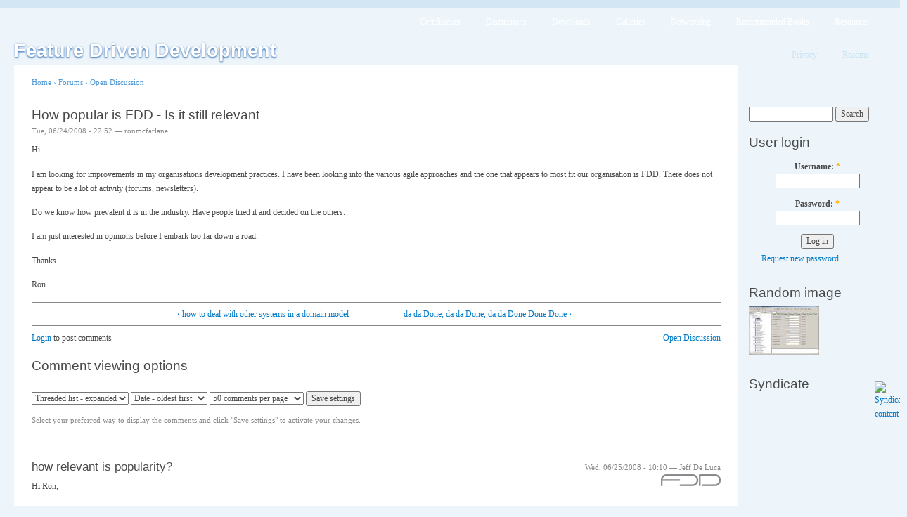

--- FILE ---
content_type: text/html; charset=utf-8
request_url: http://www.featuredrivendevelopment.com/node/1079
body_size: 20421
content:
<!DOCTYPE html PUBLIC "-//W3C//DTD XHTML 1.0 Strict//EN"
  "http://www.w3.org/TR/xhtml1/DTD/xhtml1-strict.dtd">
<html xmlns="http://www.w3.org/1999/xhtml" xml:lang="en" lang="en">
  <head>
    <title>How popular is FDD - Is it still relevant | Feature Driven Development</title>
    <meta http-equiv="Content-Type" content="text/html; charset=utf-8" />
<link rel="shortcut icon" href="/files/favicon.ico" type="image/x-icon" />
    <style type="text/css" media="all">@import "/files/css/3df6095bf92c8e5d061d98e2f156607a.css";</style>
        <style type="text/css" media="print">@import "/themes/garland/print.css";</style>
    <!--[if lt IE 7]>
    <style type="text/css" media="all">@import "/themes/garland/fix-ie.css";</style>
    <![endif]-->
  </head>
  <body class="sidebar-right">

<!-- Layout -->
  <div id="header-region" class="clear-block"></div>

    <div id="wrapper">
    <div id="container" class="clear-block">

      <div id="header">
        <div id="logo-floater">
        <h1><a href="/" title="Feature Driven Development"><span>Feature Driven Development</span></a></h1>        </div>

                  <ul class="links primary-links"><li class="first menu-1-1-2"><a href="http://www.featuredrivendevelopment.com/certification" class="menu-1-1-2">Certification</a></li>
<li class="menu-1-2-2"><a href="http://www.featuredrivendevelopment.com/forum" class="menu-1-2-2">Discussions</a></li>
<li class="menu-1-3-2"><a href="http://www.featuredrivendevelopment.com/downloads" class="menu-1-3-2">Downloads</a></li>
<li class="menu-1-4-2"><a href="http://www.featuredrivendevelopment.com/galleries" class="menu-1-4-2">Galleries</a></li>
<li class="menu-1-5-2"><a href="/networking" class="menu-1-5-2">Networking</a></li>
<li class="menu-1-6-2"><a href="http://www.featuredrivendevelopment.com/books" title="How are you learning and improving?" class="menu-1-6-2">Recommended Books</a></li>
<li class="last menu-1-7-2"><a href="http://www.featuredrivendevelopment.com/resources" class="menu-1-7-2">Resources</a></li>
</ul>                          <ul class="links secondary-links"><li class="first menu-1-1-14"><a href="http://www.featuredrivendevelopment.com/privacy" class="menu-1-1-14">Privacy</a></li>
<li class="last menu-1-2-14"><a href="http://www.featuredrivendevelopment.com/readme" class="menu-1-2-14">Readme</a></li>
</ul>        
      </div> <!-- /header -->

      
      <div id="center"><div id="squeeze"><div class="right-corner"><div class="left-corner">
          <div class="breadcrumb"><a href="/">Home</a> › <a href="/forum">Forums</a> › <a href="/forum/1">Open Discussion</a></div>          
                    <h2>How popular is FDD - Is it still relevant</h2>          
          
                              
<div id="node-1079" class="node">



      <span class="submitted">Tue, 06/24/2008 - 22:52 — ronmcfarlane</span>
  
  <div class="content">
    <p>Hi </p>
<p>I am looking for improvements in my organisations development practices. I have been looking into the various agile approaches and the one that appears to most fit our organisation is FDD. There does not appear to be a lot of activity (forums, newsletters).</p>
<p>Do we know how prevalent it is in the industry. Have people tried it and decided on the others. </p>
<p>I am just interested in opinions before I embark too far down a road.</p>
<p>Thanks</p>
<p>Ron</p>
<div class="forum-topic-navigation clear-block"><a href="/node/1086" class="topic-previous" title="Go to previous forum topic">‹ how to deal with other systems in a domain model</a> <a href="/node/1084" class="topic-next" title="Go to next forum topic">da da Done, da da Done, da da Done Done Done ›</a></div>  </div>

  <div class="clear-block clear">
    <div class="meta">
          <div class="terms"><ul class="links inline"><li class="first last taxonomy_term_1"><a href="/forum/1" rel="tag" title="Open discussion." class="taxonomy_term_1">Open Discussion</a></li>
</ul></div>
        </div>

          <div class="links"><ul class="links inline"><li class="first last comment_forbidden"><span class="comment_forbidden"><a href="/user/login?destination=comment/reply/1079%2523comment-form">Login</a> to post comments</span></li>
</ul></div>
      </div>

</div><div id="comments"><form action="/node/1079"  accept-charset="UTF-8" method="post" id="comment-controls">
<div><div class="box">

  <h2>Comment viewing options</h2>

  <div class="content"><div class="container-inline"><input type="hidden" name="form_id" id="edit-comment-controls" value="comment_controls"  />
<div class="form-item">
 <select name="mode" class="form-select" id="edit-mode" ><option value="1">Flat list - collapsed</option><option value="2">Flat list - expanded</option><option value="3">Threaded list - collapsed</option><option value="4" selected="selected">Threaded list - expanded</option></select>
</div>
<div class="form-item">
 <select name="order" class="form-select" id="edit-order" ><option value="1">Date - newest first</option><option value="2" selected="selected">Date - oldest first</option></select>
</div>
<div class="form-item">
 <select name="comments_per_page" class="form-select" id="edit-comments-per-page" ><option value="10">10 comments per page</option><option value="30">30 comments per page</option><option value="50" selected="selected">50 comments per page</option><option value="70">70 comments per page</option><option value="90">90 comments per page</option><option value="150">150 comments per page</option><option value="200">200 comments per page</option><option value="250">250 comments per page</option><option value="300">300 comments per page</option></select>
</div>
<input type="submit" name="op" id="edit-submit" value="Save settings"  class="form-submit" />
</div><div class="description">Select your preferred way to display the comments and click "Save settings" to activate your changes.</div></div>
</div>

</div></form>
<a id="comment-2030"></a>
<div class="comment odd">

  <div class="clear-block">
      <span class="submitted">Wed, 06/25/2008 - 10:10 — Jeff De Luca</span>
  
  
  <div class="picture"><img src="http://www.featuredrivendevelopment.com/files/pictures/picture-2.png" alt="Jeff De Luca&#039;s picture" title="Jeff De Luca&#039;s picture"  /></div>
    <h3><a href="/node/1079#comment-2030" class="active">how relevant is popularity?</a></h3>

    <div class="content">
      <p>Hi Ron,</p>
<p>since it already resonates with you my advice would be to try it and if it works keep using and if it doesn't then try something else.</p>
<p>Here's my open and honest thoughts on this.</p>
<p>It's easy to form that opinion. I do nothing to evangelize fdd or promote it in that way. The Rx to do so is simple and well known. You regularly publish content at places like this or via newsletters and at other sites, you get a USA-based person to be an evangelist, you get back on the speaker circuit and do the conferences, write articles, write books, re-establish a presence at the agile community, and so on.  </p>
<p>I don't do any of that in way that would make a site like this or fdd in general appear vibrant. I did used to speak at conferences, and still do rarely, and I did speak at a couple of agile conferences but I haven't been for several years now. Some think that's because of the infighting that started to appear at them (people being dogmatic about agile is ironic don't you think?) but that wasn't the main reason. It was because it costs money to appear at a conference and the agile conference never led to any business. Other conferences did. </p>
<p>I've never written a book on fdd and I've no plans to do so (note: I did come close at one point, but my publisher said one thing, then did another, and despite their being a book approval I walked away from it).</p>
<p>I like to run projects and do my consulting. I'm not that interested in the marketing and promotion that this would take to give the appearance of a highly active community. I've wanted to (for a couple of years at least) change this site to not give the appearance of an active, community, participatory site. Again, that appearance is part of what leads to the perception. You look at active topics for example, and they are few and infrequent. On the other hand, occasionally someone asks a question that gets and answer and that is helpful.  That said, most of the really good questions have already been asked an answered and that is what is captured here in various discussion threads.</p>
<p>Some years ago, Cutter produced a study that said fdd was the 2nd most popular agile method (or maybe it was 3rd but by a small margin from #2 - I don't recall anymore). Would that still be the case today? I doubt it, but then again, I would have doubted that survey result back then. So who really knows. </p>
<p>If you go to the agile conference or an agile company like rally, they'll tell you the world is going xp and scrum. Well that's true; THEIR world is going xp and scrum. But there's a much bigger world than that community or a company whose purpose is to sell you xp and scrum services, and fdd has a different appeal and has resonated much more strongly with corporates. That's the larger world I see, but at the end of the day I'm happy with people using whatever works. Just as long as they do something that works!</p>
<p>Finally, when can popularity matter? risk reduction in that something more popular means there are more places to go for help such as books, classes or people. From what I know of fdd adoption, there's already more than enough of it around for risk to not be a factor and of course there's the other view. There might be lots more XPers out there - but would you want them? <img src="/files/images/smileys/wink.png" title="Eye-wink" alt="Eye-wink" /> If it doesn't resonate with you, it really doesn't matter how many people are using it.</p>
    </div>

  </div>

      <div class="links"><ul class="links"><li class="first last comment_forbidden"><span class="comment_forbidden"><a href="/user/login?destination=comment/reply/1079%2523comment-form">Login</a> to post comments</span></li>
</ul></div>
  </div>
<div class="indented"><a id="comment-2031"></a>
<div class="comment even">

  <div class="clear-block">
      <span class="submitted">Wed, 06/25/2008 - 10:34 — ronmcfarlane</span>
  
  
  
    <h3><a href="/node/1079#comment-2031" class="active">Thanks for the reply. Your</a></h3>

    <div class="content">
      <p>Thanks for the reply. Your response gives me a little more confidence. I am planning to put together a proposal to management in coming weeks and I may have some further questions.</p>
<p>Ron</p>
    </div>

  </div>

      <div class="links"><ul class="links"><li class="first last comment_forbidden"><span class="comment_forbidden"><a href="/user/login?destination=comment/reply/1079%2523comment-form">Login</a> to post comments</span></li>
</ul></div>
  </div>
<div class="indented"><a id="comment-2033"></a>
<div class="comment odd">

  <div class="clear-block">
      <span class="submitted">Wed, 06/25/2008 - 12:15 — Chris Smyth</span>
  
  
  
    <h3><a href="/node/1079#comment-2033" class="active">FDD works, but adapt it to your project and culture</a></h3>

    <div class="content">
      <p>Ron</p>
<p>I have applied FDD on three projects and found it to be very effective. The tecnique of breaking a large problem into parts makes good sense but FDD tries to at least get a handle on the whole problem (as far as that can be discerned quickly - you will never understand it all up front) and form feature sets. This framework allows you to answer the 2 key questions "How far along are we?" and "How long 'til we're finished?". You can't get answers to these questions from a SCRUM backlog.</p>
<p>The FDD reporting (especially the parking lot) is very simple and clear to all parties involved (techos, PMs, analysts, testers and the business).</p>
<p>The main challenge is to effectively capture and manage requiremenst as they emerge (and they will!) while still demonstrating and repoting progress. At least with FDD, when the % completed goes down you can point the Steering Committe or Project Board at the extra features that caused the shift. They can then slap the business around, not the delivery team.</p>
<p>I'll post a bit more background on the projects (each about AUD15M, team of 20) tomorrow if I get a chance.</p>
<p>My view is there is no "one true way" but FDD principles, process and reporting do work. Usually a project demands you use "a methodology" and FDD is broad enough (and not so restrictive) that you can say "We are using FDD" but draw upon useful bits from other methods (SCRUM, DSDM, XP) in the process.</p>
    </div>

  </div>

      <div class="links"><ul class="links"><li class="first last comment_forbidden"><span class="comment_forbidden"><a href="/user/login?destination=comment/reply/1079%2523comment-form">Login</a> to post comments</span></li>
</ul></div>
  </div>
</div></div><a id="comment-2032"></a>
<div class="comment even">

  <div class="clear-block">
      <span class="submitted">Wed, 06/25/2008 - 11:47 — steve palmer</span>
  
  
  <div class="picture"><img src="http://www.featuredrivendevelopment.com/files/pictures/picture-10.jpg" alt="steve palmer&#039;s picture" title="steve palmer&#039;s picture"  /></div>
    <h3><a href="/node/1079#comment-2032" class="active">FDD is what Scrum wants to be when it grows up...</a></h3>

    <div class="content">
      <p>Not quite but  I am seeing FDD influences appearing in Scrum contexts:<br />
 - parking lot charts in Mike Cohn's agile planning and estimating book.<br />
 - the use of feature teams as a way of scaling Scrum to larger development efforts in my Certified Scrum Master course.<br />
 - a slowly growing admission in artciles that there is work to be done (just enough only) on understanding complex problem domains and the necessary technical architure/infrastructure before the iterations start (sometimes referred to as Sprint Zero)</p>
<p>I think the bottom line is that FDD's influence is wider than the explicit use of FDD as 'the one right process'. </p>
<p>Personally, I'm doing more Scrum these days than FDD because I'm working on projects that are more about designing and rolling out design frameworks and tooling than developing software. Scrum fits better here because it is purely about managing teams based on a prioritised backlog and says nothing about engineering practises. There is considerable noise on the .Net and in books about using Scrum as a management wrapper around XP. FDD does not need this because it covers both areas more than adequately and, in practise, managing a Scrum project feels a little bit like leading an FDD project with only one feature team. This is probably why I'm fairly happy using Scrum but its not the full story; being purely a management warpper makes Scrum easy to adopt but does not necessarily improve the ability to design, construct and test more effectively.</p>
<p>After waiting for 2-3 years for De Luca to pull his finger out and write up FDD properly, Peter Coad gave me the opportunity to write a book on the subject.  My book keeps dribbling out of places like Amazon so someone is reading it somewhere. However, it is only, a best effort 'Practical Guide to FDD' and not the more definitive work that we'd all like to see from Jeff but would inevitably open up more pointless debates about 'the one right process'.</p>
<p>FWIW: I've also worked on two eXtreme Programming projects in the last few years but by the time I joined, they'd both dropped pair programming, and had, therefore, lost nearly all peer-level checking on design and code quality.<br />
I've not met any other agile processes actually in use in my travels so far. DSDM gets pushed hard in the UK but not encountered it in practise yet. Same for Crystal Clear, etc. </p>
    </div>

  </div>

      <div class="links"><ul class="links"><li class="first last comment_forbidden"><span class="comment_forbidden"><a href="/user/login?destination=comment/reply/1079%2523comment-form">Login</a> to post comments</span></li>
</ul></div>
  </div>
<a id="comment-2034"></a>
<div class="comment odd">

  <div class="clear-block">
      <span class="submitted">Wed, 06/25/2008 - 13:50 — Robert Youngblood</span>
  
  
  
    <h3><a href="/node/1079#comment-2034" class="active">FDD in use</a></h3>

    <div class="content">
      <p>Hi Ron, Greetings from the United States.<br />
The largest development project currently using FDD is Wells Fargo Bank. This is the biggest IT project in the bank. The business need is to de-silo its business to have an enterprise view of the bank. It is cheaper to get deeper into the pockets of existing customers than to get new customers. This is the business case for the project.</p>
<p>The most common implementation hurdle for teams is the necessity of modeling the domain.  Domain modeling reduces risk and enhances the requirements discovery process. If the domain can be modeled in 10% of the allotted project time then the scope is correct. A project that has 1000 features in the final version typically has 300 of these features discovered in design. Just because you know an object oriented language does not make one a modeler. I look for musicians to model. Database people typically do not make good modelers. Some social scientist should pursue what makes a good modeler and get a PHD.</p>
<p>What entices firms to adopt FDD is "frequent, tangible, working results. Current agile methodologies are not nearly as structured as FDD and offer far less predictable results. There is no daily stand up meeting; everyone knows what tasks he is working on and on what feature is being produced. As a FDD project manager I can give you an accurate reports as to where you project is in percentage terms. This contrasts to terminally being stuck at 90% done and” we should be finished in about two more weeks - give or take a few days."</p>
<p>Wyeth in Cambridge Mass. has an incredible FDD team. This team really has delivered on the promises of FDD. Several team members have joined and exited this team over the years. There should be a talent pool of modelers and disciplined process folks floating around. </p>
<p>Once you adopt FDD I strongly suggest that you implement a knowledge management program to spread the methodology and improve your execution. You can measure the improvement from project to project. The key metric is the feature.</p>
<p>I hope this helps,</p>
<p>Bob</p>
    </div>

  </div>

      <div class="links"><ul class="links"><li class="first last comment_forbidden"><span class="comment_forbidden"><a href="/user/login?destination=comment/reply/1079%2523comment-form">Login</a> to post comments</span></li>
</ul></div>
  </div>
<div class="indented"><a id="comment-2039"></a>
<div class="comment even">

  <div class="clear-block">
      <span class="submitted">Thu, 06/26/2008 - 00:00 — Jeff De Luca</span>
  
  
  <div class="picture"><img src="http://www.featuredrivendevelopment.com/files/pictures/picture-2.png" alt="Jeff De Luca&#039;s picture" title="Jeff De Luca&#039;s picture"  /></div>
    <h3><a href="/node/1079#comment-2039" class="active">size</a></h3>

    <div class="content">
      <p><div class="quote-msg"><div class="quote-author"><em>Robert Youngblood</em> wrote:</div>Hi Ron, Greetings from the United States.<br />
The largest development project currently using FDD is Wells Fargo Bank.<br />
</div></p>
<p>I'm currently running an FDD project in the USA that is bigger than the Singapore lending project. But who knows what others there might be out there that are even bigger.</p>
    </div>

  </div>

      <div class="links"><ul class="links"><li class="first last comment_forbidden"><span class="comment_forbidden"><a href="/user/login?destination=comment/reply/1079%2523comment-form">Login</a> to post comments</span></li>
</ul></div>
  </div>
</div><a id="comment-2035"></a>
<div class="comment odd">

  <div class="clear-block">
      <span class="submitted">Wed, 06/25/2008 - 14:21 — Vernon</span>
  
  
  <div class="picture"><img src="http://www.featuredrivendevelopment.com/files/pictures/picture-350.jpg" alt="Vernon&#039;s picture" title="Vernon&#039;s picture"  /></div>
    <h3><a href="/node/1079#comment-2035" class="active">FDD - pragmatic agile that works</a></h3>

    <div class="content">
      <p>Hi Ron,</p>
<p>I've been an FDD proponent for some time. You can read a little about my experience using FDD in real-world applications here [http://www.looselycoupled.com/stories/2003/agile-dev0710.html]. </p>
<p>I had experience with more traditional System Development Life Cycle (SDLC) methodologies, including spiral (iterative) methodologies before I found FDD, but upon finding it I was immediately impressed with 1) FDD's simplicity; and 2) FDD's boldness. FDD is the only methodology I've encountered that's bold enough to provide reference guidelines to an estimated level of effort for the different activities that take place, and even provides some high-level naming templates that can help teams new to FDD get started. I've also found the uptake on FDD to be less challenging and confusing than it can be with other agile methodologies (I'm a ScrumMaster, and like Steve use the Scrum framework when it's appropriate). FDD is simple and familiar enough (to legacy SDLC methodologies) that it can be conveyed and put into effect quickly and naturally; something that can be more challenging when you have teams with limited experience, and with all the experience that they do have -- including related lecturing at school -- focusing on non-agile methodologies.</p>
<p>Regarding community, I echo what Jeff and Steve have already said. The impact of FDD is broad, with the concepts being adopted in various other agile practices. Actually, I find the entire agile community to be open and receptive to each other's ideas, and it's not uncommon to find teams which use combinations of FDD, Scrum, and XP. I'm sure you've already noted how open minded Jeff is about methodology. Every time I hear (or read) him speaking about methodology, he encourages people to use what works. If they're already using something that works, he advises they stick with it. For many of us who have tried various things, FDD works! </p>
<p>While the forums here may not appear too active, I think you'll find if you have questions you'll get quick responses, from people who use FDD in the trenches. </p>
<p>If you're looking for something that is clear, concise, and works, I would encourage you to give FDD a try. </p>
<p>Thanks,<br />
Vernon</p>
    </div>

  </div>

      <div class="links"><ul class="links"><li class="first last comment_forbidden"><span class="comment_forbidden"><a href="/user/login?destination=comment/reply/1079%2523comment-form">Login</a> to post comments</span></li>
</ul></div>
  </div>
<a id="comment-2036"></a>
<div class="comment even">

  <div class="clear-block">
      <span class="submitted">Wed, 06/25/2008 - 18:44 — Jon Kern</span>
  
  
  <div class="picture"><img src="http://www.featuredrivendevelopment.com/files/pictures/picture-7.jpg" alt="Jon Kern&#039;s picture" title="Jon Kern&#039;s picture"  /></div>
    <h3><a href="/node/1079#comment-2036" class="active">Jump in! The Water&#039;s Fine</a></h3>

    <div class="content">
      <p><div class="quote-msg"><div class="quote-author"><em>ronmcfarlane</em> wrote:</div>I am looking for improvements in my organisations development practices. I have been looking into the various agile approaches and the one that appears to most fit our organisation is FDD. ...</div></p>
<p>Ron, depending on your org's culture and how much you have to sell an idea... i found great success by merely doing now, and asking forgiveness later. much easier than asking for permission  <img src="/files/images/smileys/evil.png" title="Evil" alt="Evil" /> </p>
<p>though one might expect that sentence to be followed by one of those "In all seriousness..." paragraphs, I <b>am</b> serious.</p>
<p>besides, you can always bend any process to sound like another -- if you squint hard enough. i can do waterfall... every 3 weeks  <img src="/files/images/smileys/wink.png" title="Eye-wink" alt="Eye-wink" /> </p>
<p>my personal style done over the past decade on many successful projects is a blend of FDD, XP, and Scrum. Varies based on project, team, culture. I never even say what the process is. Other than "agile." I just do it.  the team just does it. the companies are happy -- if a bit uncomfortable to start.</p>
<p>so, if possible, just jump in and start...</p>
<p>-- jon<br />
http://technicaldebt.com</p>
    </div>

  </div>

      <div class="links"><ul class="links"><li class="first last comment_forbidden"><span class="comment_forbidden"><a href="/user/login?destination=comment/reply/1079%2523comment-form">Login</a> to post comments</span></li>
</ul></div>
  </div>
<div class="indented"><a id="comment-2037"></a>
<div class="comment odd">

  <div class="clear-block">
      <span class="submitted">Wed, 06/25/2008 - 21:30 — Julien</span>
  
  
  
    <h3><a href="/node/1079#comment-2037" class="active">FDD still relevant?</a></h3>

    <div class="content">
      <p>Reiterating points above I have now used significant parts of FDD in three different organisations. I agree that the key is customising and tweaking any method to fit an organisation.   What I have found especially important is that people need to feel that they have some input into the method.   They want to own it.   I am not sure if this is peculiar to just New Zealand, where I am working.  </p>
<p>So rule number one - every project starts with the colour domain model.   If you don't have the people or the knowledge to do the modelling you are not  ready to start a significant project.  If that is the only piece of the FDD jigsaw you use you have set your project off with more chance of success than any project that doesn't analyse their domain in a similar fashion.  The obvious and not so-obvious benefits that stem from using colour modelling up front in a project are worthy of an article, and possibly a book all on their own.</p>
<p>Breaking the project down into features (or stories) comes next and is significantly easier with the model (and hence the scope) defined.  From then on their are bits and pieces of other FDD pieces that I use.  But again I am also using parts of  XP and Scrum to produce a method that fits the organisation.  While the parking-lot concept is also another large differentiator I have found the set-up and maintenance is cumbersome so in my current organisation we are using Rally.   Simple out of the box tracking / reporting and charting.</p>
<p>The heavy marketing of Scrum and the recognition of the Scrum-Master certification is certainly helping it gain traction.  But I also see experienced Agile project managers extending it to use FDD principles.</p>
<p>Julien Thomas </p>
    </div>

  </div>

      <div class="links"><ul class="links"><li class="first last comment_forbidden"><span class="comment_forbidden"><a href="/user/login?destination=comment/reply/1079%2523comment-form">Login</a> to post comments</span></li>
</ul></div>
  </div>
<div class="indented"><a id="comment-2038"></a>
<div class="comment even">

  <div class="clear-block">
      <span class="submitted">Wed, 06/25/2008 - 23:47 — Jeff De Luca</span>
  
  
  <div class="picture"><img src="http://www.featuredrivendevelopment.com/files/pictures/picture-2.png" alt="Jeff De Luca&#039;s picture" title="Jeff De Luca&#039;s picture"  /></div>
    <h3><a href="/node/1079#comment-2038" class="active">books/articles</a></h3>

    <div class="content">
      <p><div class="quote-msg"><div class="quote-author"><em>Julien</em> wrote:</div>  The obvious and not so-obvious benefits that stem from using colour modelling up front in a project are worthy of an article, and possibly a book all on their own.</div></p>
<p>You are right about that and this is a book that I really would like to write. I do have a book project and I have written about 60 pages, but that project has been stale for about a year due to heavy work commitments. Basically, the book is about application architecture. It will cover color modeling, but also the process for doing it (never documented before) and also cover the various aspects UI-PD-SI and separation, packaging, persistence (use a tool), and so on. </p>
<p>Something else I'd really like to write about is build and scm. It is so fundamental and so poorly understood and implemented.</p>
<p>Jeff</p>
    </div>

  </div>

      <div class="links"><ul class="links"><li class="first last comment_forbidden"><span class="comment_forbidden"><a href="/user/login?destination=comment/reply/1079%2523comment-form">Login</a> to post comments</span></li>
</ul></div>
  </div>
<a id="comment-2054"></a>
<div class="comment odd">

  <div class="clear-block">
      <span class="submitted">Fri, 07/18/2008 - 03:17 — hughb</span>
  
  
  
    <h3><a href="/node/1079#comment-2054" class="active">Colour modelling up-front</a></h3>

    <div class="content">
      <p>Here are some of the benefits that I have personally experienced with modelling workshops up-front (in no particular order):</p>
<p>- Colour modelling workshops are a fantastic team-building activity which also serves to highlight team personalities (and issues), and some strengths and weaknesses<br />
- The domain becomes a shared language between business and IT and amongst project team members<br />
- A common and deep understanding of the business domain, processes and business requirements is gained by participants<br />
- Bridges the transition from requirements into design and build; enables the team to move rapidly from analysis activities into build activities<br />
- The model is directly implementable in (object-oriented) code; code can be generated from the model<br />
- Modelling confirms scope or where there are scope decisions to be made<br />
- Modelling confirms business requirements (for the business domain; not for the UI and other areas not in 'model' scope) and highlights where requirements are poor or business domain knowledge is lacking<br />
- Encourages business decisions to be made<br />
- Gives an indication of overall project size; focusses on progress by putting 'ratholes' - other areas that need to be addressed - to one side<br />
- Encourages participation from all team members in the project process<br />
- The modelling workshop is a major milestone and reference point for the project<br />
- The colour model conveys a huge amount of high-quality information and becomes a reference model for project members (not just developers but business folk as well) that is used to facilitate high-quality discussions of the domain and requirements; there is shared ownership of the model<br />
- Model notes capture essential information about the business domain which can be transferred into code comments for the domain classes<br />
- Modelling workshops encourage direct participation in the project by business stakeholders and SMEs - they get to know the technical team and in doing so learn some of the complexities of software development projects, which in turn leads to more realistic project goals. Technical team members get to see the world outside of their IDE.<br />
- If modelling directly involves business SMEs there can be less laborious requirements gathering and documentation phase by other business proxies (I mean BA's), with less errors and time consumed by the technical team translating the requirements documentation<br />
- The team get to understand consensus and how the team as a whole is more important to the success of the project than any given individual. Other team norms are established that tend to be adhered to throughout the project lifespan<br />
- Discourages speculation about the requirements or technical team members inventing requirements</p>
<p>Modelling comes with a few gotchas of course, but these are far outweighed by the benefits.</p>
<p>There is a lot more to be said about approaches or techniques for colour modelling and the workshops. I'm looking forward to the book Jeff  <img src="/files/images/smileys/smile.png" title="Smiling" alt="Smiling" /> </p>
<p>Hugh Beveridge</p>
    </div>

  </div>

      <div class="links"><ul class="links"><li class="first last comment_forbidden"><span class="comment_forbidden"><a href="/user/login?destination=comment/reply/1079%2523comment-form">Login</a> to post comments</span></li>
</ul></div>
  </div>
</div></div><a id="comment-2040"></a>
<div class="comment even">

  <div class="clear-block">
      <span class="submitted">Thu, 06/26/2008 - 01:34 — heptaman</span>
  
  
  <div class="picture"><img src="http://www.featuredrivendevelopment.com/files/pictures/picture-271.jpg" alt="heptaman&#039;s picture" title="heptaman&#039;s picture"  /></div>
    <h3><a href="/node/1079#comment-2040" class="active">FDD is more than a methodology...</a></h3>

    <div class="content">
      <p>I've been using FDD since 2003, after reading Steve's and Mac Felsing's "Practical Guide to FDD". Since then, my whole Software Engineering and Project Management universes have changed! :)</p>
<p>It's so pervasive in my thinking and practice that I don't regard it only as a "methodology", but as a philosophy and a meta-process. It drives my thinking and I use it to build other processes. As an example, I used much of FDD principles and concepts to manage a project to map and model business processes, not even remotely close to a software environment!</p>
<p>Having tried XP, RUP and other approaches before, FDD answered much of my questions and is a perfect match to my style. I also attended a CSM class, but didn't see much use of Scrum in an FDD project. I only use Scrum to introduce Agile thinking to FDD-unaware audiences, but as soon as possible, I make sure my clients get a good understanding of FDD science.</p>
<p>Some other things I use to empower FDD even more:</p>
<p>* TOC (Theory of Constraints) as a complement to build strategies, conflict resolution, retrospectives, collective thinking, and much more. FDD systemic approach is a perfect fit with TOC.</p>
<p>* BPM (Business Process Modeling) using some lean notation, such as EPC/VAC (IDS Scheer Aris, SAP R/3, Visio, etc.), particularly on or before process #1. It helps on requirements discovery, domain walkthroughs and modeling in color.</p>
<p>* Mind Mapping to capture and communicate domain knowledge in the SME walkthroughs in processes #1 and #4.</p>
<p>Also, for organizations seeking CMMI, particularly maturity level 3, FDD is the quickest and best alternative I've ever seen!</p>
<p>Here, in Brazil, I'm the major promoter of FDD through workshops, articles, presentations, consulting, coaching and mentoring, but there are other people talking about and teaching it as well. The interest is growing fast and we have a good number of users (we have our own Yahoo group in Portuguese).</p>
<p>Regarding FDD lack of popularity, I'm not worried about it. In my opinion, there is much noise about XP and Scrum, many people claiming that are using them, but few are really doing them right and completely. FDD, on the contrary, is less talked about, but its users are very happy and bold!</p>
<p>My advise to those who are "worried" about using FDD or not, is this: competitive advantage is not mandatory, it's an option. FDD doesn't need defenders, it's solid enough to stand for itself. ;)</p>
<p>All the best,</p>
<p>Adail Muniz Retamal<br />
www.heptagon.com.br</p>
    </div>

  </div>

      <div class="links"><ul class="links"><li class="first last comment_forbidden"><span class="comment_forbidden"><a href="/user/login?destination=comment/reply/1079%2523comment-form">Login</a> to post comments</span></li>
</ul></div>
  </div>
<a id="comment-2041"></a>
<div class="comment odd">

  <div class="clear-block">
      <span class="submitted">Thu, 06/26/2008 - 04:03 — jwim1</span>
  
  
  
    <h3><a href="/node/1079#comment-2041" class="active">FDD - is it relevant</a></h3>

    <div class="content">
      <p>Anyone who has taken a serious look at FDD will know that FDD has a lot to offer the Agile community.  I don't want to get into a philosophical debate about Agile processes, but I've had exposure to XP, Scrum and FDD and my preference will always be FDD.  IMO what FDD lacks is the sort of awareness and marketing that other Agile processes have had, and continue to get.  I could draw some analogies between the popularity of operating systems here (for arguments sake, let's take Windows vs Mac), but that would be trite <img src="/files/images/smileys/wink.png" title="Eye-wink" alt="Eye-wink" />  Let's face it, FDD is not marketed as good as it could be.  Jeff may not like playing the evangelist, but he's definitely the man to do it (attend one of his workshops and you'll know what I mean).  I don't deny there's serious effort involved doing this, but the fact that we see a question like this posted on the FDD website indicates we're probably not doing enough to keep FDD up there with more actively marketed processes (however tempting it may be to blame it all on Jeff <img src="/files/images/smileys/wink.png" title="Eye-wink" alt="Eye-wink" />).  </p>
<p>So, is FDD still relevant?  More than ever.  And there's a decent community of active supporters and users willing to help and offer advice.   My best advice is to get yourself and a bunch of developers onto a FDD training workshop and give it a go.</p>
<p>Cheers<br />
Jason</p>
    </div>

  </div>

      <div class="links"><ul class="links"><li class="first last comment_forbidden"><span class="comment_forbidden"><a href="/user/login?destination=comment/reply/1079%2523comment-form">Login</a> to post comments</span></li>
</ul></div>
  </div>
<div class="indented"><a id="comment-2042"></a>
<div class="comment even">

  <div class="clear-block">
      <span class="submitted">Thu, 06/26/2008 - 06:53 — rjanson</span>
  
  
  
    <h3><a href="/node/1079#comment-2042" class="active">FDD is certainly popular in Melbourne...</a></h3>

    <div class="content">
      <p>Local projects often don't start out using FDD.   This is usually because project managers do not have any genuine exposure to agile project approaches or have allegiances to legacy project methods sponsored by global consulting organisations.</p>
<p>However, when the pressure starts to build and folks start to get focused on delivering software it is FDD that is most frequently selected.</p>
    </div>

  </div>

      <div class="links"><ul class="links"><li class="first last comment_forbidden"><span class="comment_forbidden"><a href="/user/login?destination=comment/reply/1079%2523comment-form">Login</a> to post comments</span></li>
</ul></div>
  </div>
<a id="comment-2043"></a>
<div class="comment odd">

  <div class="clear-block">
      <span class="submitted">Fri, 06/27/2008 - 12:32 — Jeff De Luca</span>
  
  
  <div class="picture"><img src="http://www.featuredrivendevelopment.com/files/pictures/picture-2.png" alt="Jeff De Luca&#039;s picture" title="Jeff De Luca&#039;s picture"  /></div>
    <h3><a href="/node/1079#comment-2043" class="active">we&#039;re all individuals; no we&#039;re not!</a></h3>

    <div class="content">
      <p><div class="quote-msg"><div class="quote-author"><em>jwim1</em> wrote:</div>  I could draw some analogies between the popularity of operating systems here (for arguments sake, let's take Windows vs Mac), but that would be trite <img src="/files/images/smileys/wink.png" title="Eye-wink" alt="Eye-wink" />  Let's face it, FDD is not marketed as good as it could be.  Jeff may not like playing the evangelist, but he's definitely the man to do it (attend one of his workshops and you'll know what I mean).  I don't deny there's serious effort involved doing this, but the fact that we see a question like this posted on the FDD website indicates we're probably not doing enough to keep FDD up there with more actively marketed processes (however tempting it may be to blame it all on Jeff <img src="/files/images/smileys/wink.png" title="Eye-wink" alt="Eye-wink" />).  </div></p>
<p>Hi Jason, that's a fair cop and mea culpa. </p>
<p>So what do we <strong>all</strong> do? I will gladly steward if there are activities to steward, but I can't be the sole driver. If people simply start writing here, that little snowball will start rolling and get bigger...</p>
    </div>

  </div>

      <div class="links"><ul class="links"><li class="first last comment_forbidden"><span class="comment_forbidden"><a href="/user/login?destination=comment/reply/1079%2523comment-form">Login</a> to post comments</span></li>
</ul></div>
  </div>
</div><a id="comment-2044"></a>
<div class="comment even">

  <div class="clear-block">
      <span class="submitted">Sat, 06/28/2008 - 12:41 — gavinb</span>
  
  
  
    <h3><a href="/node/1079#comment-2044" class="active">Quite, and very</a></h3>

    <div class="content">
      <p>Hi Ron,</p>
<p>The question of popularity is a tricky one.  As Jeff has already pointed out, there doesn't seem to have been any good surveys done on this recently (which would make an excellent Software Engineering paper), so it is difficult to quantify exactly.  FDD does appear to be up there among the better known approaches, so it appears to be 'quite' popular.  But the most popular isn't always the best, and you really need to choose what is most appropriate for your situation.</p>
<p>FDD probably doesn't have quite the mindshare that XP does (just to pick a random example) because it doesn't have quite the same evangelical culture, or a figurehead focused on the book publishing and conference/speaking circuit (trying not to sound too cynical).  FDD practitioners seem to be more of the get-on-and-do-it rather than get-out-and-talk-about-it types <img src="/files/images/smileys/wink.png" title="Eye-wink" alt="Eye-wink" /> but you'll probably find plenty of people who, when asked, are happy to talk about it.</p>
<p>I can say without hesitation that FDD is every bit as relevant now as it was when it was first named.  You can think of it as a collection of "best practices" that have been honed and refined with years of experience, and they are not specific to any technology or time.  FDD is practical and pragmatic, not dogmatic.  And there are now many success stories out there in industry.</p>
<p>As for visible activity, the forums here seem to have bursts of conversations, and invariably result in very high quality discussions, with lots of interesting perspectives.  So any lack in quantity is made up for in quality.</p>
<p>I have used FDD very successfully on several of my own small projects in the past, as well as having worked on two large projects with Jeff.  I'm in the process of slowly introducing its practices where I work now.  Change can be a slow process, but already we've seen some very positive outcomes.</p>
<p>I encourage you to give it a try, and come back and discuss your project and bounce around ideas with the community here.</p>
<p>Best regards -</p>
<p> :: Gavin Baker - <a href="http://antonym.org/">http://antonym.org/</a></p>
    </div>

  </div>

      <div class="links"><ul class="links"><li class="first last comment_forbidden"><span class="comment_forbidden"><a href="/user/login?destination=comment/reply/1079%2523comment-form">Login</a> to post comments</span></li>
</ul></div>
  </div>
<a id="comment-2047"></a>
<div class="comment odd">

  <div class="clear-block">
      <span class="submitted">Sun, 06/29/2008 - 03:06 — Martin</span>
  
  
  
    <h3><a href="/node/1079#comment-2047" class="active">FDD is very relevant</a></h3>

    <div class="content">
      <p>Hi Ron,</p>
<p>I think that rather than look at each individual practice and discuss the pros and cons, what you need to do is be clear on what is it you want from a new development practice and then assess which of the available practices is best suited to the needs of your organization. It’s not about whether scrum or xp is better than FDD it’s about which process best meets your needs. </p>
<p>I can’t speak for many of the development practices as my experiences are based heavily on FDD, but what I can do is tell you what my experiences have been. </p>
<p>It was circa 2000 and I was the Development Manager for a large web development firm (approx 200 staff) and it was at the tail end of the dotcom boom. The company had grown rapidly over the previous year and the processes hadn’t grown to match it’s size. Getting things done became more and more complex as more overheads were involved, politics started to get in the way, the focus on getting the work done seemed to have become second place to whatever career games people were playing. Not to mention the fact that many of the people employed didn’t have the right skills. There was no consistent approach to any project in terms of people, process or technology. Each project was unique, the only thing projects had in common is that most of them were in trouble.</p>
<p>In short, things were a mess. We had unclear changing requirements, constant scope creep, unrealistic deadlines and low morale. It wasn’t a fun place to be. (Note: I’m now playing the role of senior project manager in a different web firm and although it’s 8 years later, the situation isn’t that much different). </p>
<p>My gut told me things didn’t have to be this way and on that point I was right, the question was how to bring about improvements? Given my authority was related to development, I started there. Some problems I wasn’t going to be able to address directly, eg. Unrealistic deadlines were the result of the account managers selling a project with a timeline that wasn’t agreed to by the project team. What I could do is work on finding a consistent way of developing projects that made sense and felt right.</p>
<p>The key terms here are “made sense” and “felt right”. When I use the term “made sense” it means that the process had to be practical and pragmatic, not academic or theoretical. It had to be derived from actual practices, not the musings of some professor of software engineering. Something that had been proven to work time and time again. The second term “felt right” is also important. It’s easy to underestimate the role of the organisation’s culture. The culture I was in was very “dotcom” and we had the usual pool tables, bean bags, dyed hair, hawian shirts of the day. Trying to bring in a process that was highly methodical wasn’t going to take, it would be rejected before even getting to step 1. There was also the fact that a lot of people in the industry (and my organization) lacked a strong understanding of the SDLC, many people couldn’t even tell you what it stands for. Ironically, that’s still the case where I work now. So, to cut a long story short, we needed a set of evaluation criteria that would help us to pick a practice that would fit with our culture. This is what I came up with. </p>
<p><strong>Complexity</strong><br />
Too complex and people will have trouble using it</p>
<p>This not because back in 2000 people weren’t very experienced, it’s simply a part of human nature, the more things we need to deal with, the harder it is. The more complex the instructions, the harder it is to learn. That’s why the iPod has been so successful, it’s so simple. </p>
<p><strong>Size</strong><br />
Too big and people won’t even try it</p>
<p>This is a part of the challenge of trying to institute change in any organization. It’s very difficult to implement large changes across the board and it’s not advisable to try. Keep it contained and you stand a better chance of it succeeding. In this case, I didn’t want to try to tackle the entire life cycle from sales through to support. I wanted to focus purely on the development process. </p>
<p><strong>Cost</strong><br />
Don’t want to break the bank </p>
<p>In my case, even though the company had money, it wasn’t about to spend any on new practices. It just wasn’t that type of company. They were happy to “wing it” and work things out as we went along. They didn’t see the need to invest in process improvement in order to become more efficient and therefore more profitbable. Once again, that’s same situation I face at my current workplace. </p>
<p><strong>Pragmatic</strong><br />
Derived from practice, not theory without successful practical application</p>
<p>As I mentioned earlier, and this is probable a reflection on my mindset, I wanted something that I knew already worked and had been proven to work. I’d read enough about different theories of how to do things but what was lacking were real world examples. I didn’t want to try anything that someone hadn’t already tried and was successful with.  </p>
<p><strong>Risk </strong><br />
Chances of successful adoption of a large methodogy	was low, best start with something achievable.</p>
<p>This is common sense, a large methodology wasn’t needed, our projects weren’t that large, from 4 to 8 months. I didn’t need a solution for $1mil+ budget projects, we just didn’t have to deal with that. </p>
<p>So, now that I had my assessment criteria, I went about researching different practices. I had a number of vendors present and I also spoke to all my developers to get their experiences. Together, myself and my development team looked at all the available options. Back then, there were no agile practices so we were stuck with RUP, Process Mentor and a number of in-house practices that my developers had learned from their previous jobs. </p>
<p>We were still searching when I came across FDD. It was actually by chance. Jeff Deluca was doing a presentation on a round trip modeling tool to my development team. At the end of the presentation he still had 15mins left so gave a quick talk on FDD. I’d pretty much ignored the presentation to that point given I wasn’t that technical but when Jeff started talking about FDD I sat up immediately and paid great attention. </p>
<p>In that fifteen minutes, Jeff walked through the 5 steps of FDD. I got it, and the rest of the team got it. On the surface it seemed to match the evaluation criteria perfectly. But, I wanted to be sure before doing anything. So, I asked Jeff to return and give another, more detailed presentation on FDD. It was after that presentation that I met with my development team and we decided that of all the practices we had looked at, this was the most appropriate and we were willing to give it a go.</p>
<p>The next step was training. I organized for Jeff to run a 5 day training course. At that course I had representatives from all the main disciplines of the company, project management, business analysis, design, development and testing. At the end of the training, the feeling was even stronger that FDD offered a way forward that we badly needed. </p>
<p>FDD was not complex, large or expensive. (it’s only 5 pages)<br />
It’s from the field and easy to understand. (based on 18 years of experience)<br />
It felt right and made sense (fun, understandable, AND, it works)</p>
<p>Ofcourse, that didn’t mean FDD was the be all and end all. That just doesn’t exist. After the training, we conducted a workshop to establish what we liked, what concerned us and what we were actually going to do. This is what we agreed on. </p>
<p><strong>What did we like about FDD as a software development process?</strong></p>
<ul>
<li>Excellent reporting &amp; planning</li>
<li>Risk Reduction via
<ul>
<li>	iteration of design &amp; build in small chunks</p>
<li>clarity of requirements
<li>better understanding of system to be built
<li>no wiggle room – less assumptions
<li>more accuracy in requirement gathering
</ul>
</li>
<li>Provides a starting point for modeling using existing models</li>
<li>Disciplined &amp; Clear</li>
<li>Customer Focused</li>
</ul>
<p>Note: I think what is interesting here is that the “best parts” of FDD actually had little to do with development and far more to do with project management. </p>
<p><strong>What did we dislike about FDD?</strong></p>
<ul>
<li>	High reliance on Tech Leads</li>
<li>Doesn’t deal with User Interface design &amp; build</li>
<li>Not as powerful on smaller projects (ie, one developer, only one person modelling)</li>
<li>Doesn’t cover testing &amp; deployment</li>
<li>Not a Silver Bullet!</li>
</ul>
<p><strong>What can we successfully use from FDD in our work?</strong></p>
<ul>
<li>State requirements as features (customer focused)</li>
<li>Reporting</li>
<li>Team Structure</li>
<li>Plan development based on features</li>
<li>Code &amp; Design review process</li>
<li>Weekly project status meetings</li>
<p><strong>How ?</strong>	</p>
<ul>
<li>Implement weekly project status report meetings </li>
<li>Build an FDD reporting system </li>
<li>Educate Account Management, Business Development and Management on how it works </li>
<li>Get colour modeling training </li>
<li>Define new projects in features</li>
<li>Use FDD on intranet as a pilot project </li>
<li>Trial colour modeling on some projects </li>
<li>Monitor progress of FDD integration</li>
</ul>
<p>Of all the “How” tasks we identified, we actually followed through on all of them except for the colour modeling training. We found that just having worked together on process improvement improved morale. We didn’t get FDD established as the “only” way of doing projects across the business as in less than a year, the dotcom crash was upon us and the company pretty much imploded. </p>
<p>Since then, I started my own small business (http://www.designit.com.au) and for the past 7 years have been using a form of FDD to run my projects. I don’t follow the process to the letter as not all aspects of FDD are appropriate to my projects (I focus on implementing content management systems) but the overall principles still stand true. </p>
<p>I recently sold my business to a larger organization and have found a similar set of symptoms that I experienced 8 years ago and am working on getting them to think more in an FDD way. Not because I think FDD is the only way to manage things, I don’t but I also haven’t come across anything better in all that time. I’ve made adjustments and refinements to how I use FDD but the basic principles still apply and I can’t see that changing for another 8 years. </p>
<p>Hope this helps. </p>
<p>Cheers,<br />
Marty </p>
<p>Martin Bauer<br />
Senior Project Manager<br />
<a href="http://www.martinbauer.com">http://www.martinbauer.com</a></p>
    </div>

  </div>

      <div class="links"><ul class="links"><li class="first last comment_forbidden"><span class="comment_forbidden"><a href="/user/login?destination=comment/reply/1079%2523comment-form">Login</a> to post comments</span></li>
</ul></div>
  </div>
<a id="comment-2048"></a>
<div class="comment even">

  <div class="clear-block">
      <span class="submitted">Sun, 06/29/2008 - 11:39 — roock</span>
  
  
  
    <h3><a href="/node/1079#comment-2048" class="active">Not very well known</a></h3>

    <div class="content">
      <p>Hi,<br />
for Germany I can say that FDD is simply not very well known. But when I present an agile landscape in companies, a lot of companies like the basic ideas of FDD. And therefore I would say that we have slowly growing interest in Germany in FDD.</p>
<p>Stefan</p>
    </div>

  </div>

      <div class="links"><ul class="links"><li class="first last comment_forbidden"><span class="comment_forbidden"><a href="/user/login?destination=comment/reply/1079%2523comment-form">Login</a> to post comments</span></li>
</ul></div>
  </div>
<a id="comment-2049"></a>
<div class="comment odd">

  <div class="clear-block">
      <span class="submitted">Thu, 07/03/2008 - 21:25 — JJB</span>
  
  
  
    <h3><a href="/node/1079#comment-2049" class="active">Relevant only if you plan on using people.</a></h3>

    <div class="content">
      <p>My short answer is yes, it is relevant.  Some great reasons have already been given.  I’d like to add something I didn’t see here.  </p>
<p>We’ve just started to implement FDD on a large project.  We had numerous problems with our approach before; way too many to mention in a post.  Some core issues were a lack of understanding the business need, and an inability to get numerous people marching in the same direction.  In some ways this all comes down to good communication.</p>
<p>One of the things FDD brings to the table is a process that facilitates focused and purposeful communication.  The modeling phase is designed to transfer business knowledge to the team.  The model itself is used as a tool to facilitate communication, and to illustrate (communicate) the agreed upon scope of the project.  The construction phase has checkpoints built in to communicate the intent of a construction effort (workpackages, design inspection) and to check the quality of that construction (code inspections (conversations)).  The project management tools measure and communicate the progress of the team.  The KMS helps communicate internally and externally to the team.  </p>
<p>At the end of the day building software is about getting people that have varying skills to work together in “harmony”.  It’s about building a team to build a product.  My opinion is that other methodologies hyper focus on the inputs and outputs (what do I do and how do I measure I did it).  What FDD brings to the table are best practices for getting a team to work well.  There’s psychology in FDD.  Unless you’re planning on building the application with robots, you need a bit of psychology.  Unfortunately some of this goes into the realm of things that Jeff (or others) should really write down.  </p>
<p>I would also like to echo something that was suggested earlier; get some experienced help.  We are benefiting greatly from working with an experienced team of people.  I would recommend reading Mr. Palmer’s book as a primer.</p>
<p>I'd also like to mention is that we've had much more success getting buy in from our business representatives using this process.  The process really resonates with them.  I've been most suprised with the affect the color modeling has had on our organization.</p>
<p>Jay</p>
    </div>

  </div>

      <div class="links"><ul class="links"><li class="first last comment_forbidden"><span class="comment_forbidden"><a href="/user/login?destination=comment/reply/1079%2523comment-form">Login</a> to post comments</span></li>
</ul></div>
  </div>
<a id="comment-2051"></a>
<div class="comment even">

  <div class="clear-block">
      <span class="submitted">Sun, 07/06/2008 - 23:27 — ari</span>
  
  
  
    <h3><a href="/node/1079#comment-2051" class="active">FDD - the way to go</a></h3>

    <div class="content">
      <p>Hi Ron</p>
<p>We have used FDD in four transport management related software projects here in Sydney involving from 5 - 15 people on a team. Three of the projects were of a soft  real-time nature.  As an approach FDD has been instrumental in the ability to ensure communication between all stakeholders. This was the main reason for selecting the process in the first place. In the first project our implementation of FDD was instrumental in getting a model that everyone understood and features that could be scheduled, tracked and traded so that the final hard deadline could be attained. While there were a few sceptics the results have been taken on board and all projects in the department are now asked to follow FDD as standard. </p>
<p>The key things we want and mostly get from FDD now are:</p>
<p>1) understanding of the domain by up-front modelling<br />
2) software structuring using features<br />
3) tracking of the project deliverables using parking lots and feature completion graphs<br />
4) ability to present the project information at all levels using simple web pages or wikis (better tools would help though).</p>
<p>From my point of the view the system's approach embodied in FDD and the feedback from short deliver cycles are fundamental in delivering software that works - so from our point of view FDD is still very relevant.</p>
    </div>

  </div>

      <div class="links"><ul class="links"><li class="first last comment_forbidden"><span class="comment_forbidden"><a href="/user/login?destination=comment/reply/1079%2523comment-form">Login</a> to post comments</span></li>
</ul></div>
  </div>
<a id="comment-2052"></a>
<div class="comment odd">

  <div class="clear-block">
      <span class="submitted">Tue, 07/08/2008 - 20:42 — mbaara</span>
  
  
  
    <h3><a href="/node/1079#comment-2052" class="active">TOP FIVE REASONS PEOPLE USE FDD:</a></h3>

    <div class="content">
      <p>TOP FIVE REASONS PEOPLE USE FDD:<br />
1. Because you model your project up-front, you budget your project more effectively.<br />
2. Because you get a truly holistic view of your project, you know exactly how far away you really are from being finished.<br />
3. Because your team, SMEs and upper management participate and collaborate together, you end up building what they asked for.<br />
4. Because you work hip-to-hip with your SME, your team and the SME share a common language.<br />
5. Because your development team works iteratively and collaboratively together in phases 4 and 5 of the FDD process, you have a more effective, more satisfied a team.</p>
<p>This is probably why Jeff gets many calls to train teams on FDD, lead application development as well as rescue sinking projects.</p>
<p>Simply put, after I implemented the 1st FDD project back on 2002 on a mission critical application, there were no point of return but to continue to use FDD. FDD helped me retain talented individuals.  My team said that the FDD process has changed their life and the way they manage, architect and develop application.</p>
<p>FDD changed the way we develop and manage software applications. FDD transformed us into an action- and results-oriented team that delivers on time within budget.<br />
I would say try it -- you'll like it.</p>
<p>Munther Baara<br />
Director, Clinical BSP<br />
Wyeth</p>
    </div>

  </div>

      <div class="links"><ul class="links"><li class="first last comment_forbidden"><span class="comment_forbidden"><a href="/user/login?destination=comment/reply/1079%2523comment-form">Login</a> to post comments</span></li>
</ul></div>
  </div>
</div>          <span class="clear"></span>
                    <div id="footer">
</div>
      </div></div></div></div> <!-- /.left-corner, /.right-corner, /#squeeze, /#center -->

              <div id="sidebar-right" class="sidebar">
          <div class="block block-theme"><form action="/search/node"  accept-charset="UTF-8" method="post" id="search-theme-form">
<div><div id="search" class="container-inline"><div class="form-item">
 <input type="text" maxlength="128" name="search_theme_form_keys" id="edit-search-theme-form-keys"  size="15" value="" title="Enter the terms you wish to search for." class="form-text" />
</div>
<input type="submit" name="op" id="edit-submit" value="Search"  class="form-submit" />
<input type="hidden" name="form_id" id="edit-search-theme-form" value="search_theme_form"  />
</div>
</div></form>
</div>          <div id="block-user-0" class="clear-block block block-user">

  <h2>User login</h2>

  <div class="content"><form action="/node/1079?destination=node%2F1079"  accept-charset="UTF-8" method="post" id="user-login-form">
<div><div class="form-item">
 <label for="edit-name">Username: <span class="form-required" title="This field is required.">*</span></label>
 <input type="text" maxlength="60" name="name" id="edit-name"  size="15" value="" class="form-text required" />
</div>
<div class="form-item">
 <label for="edit-pass">Password: <span class="form-required" title="This field is required.">*</span></label>
 <input type="password" name="pass" id="edit-pass"  maxlength="60"  size="15"  class="form-text required" />
</div>
<input type="submit" name="op" id="edit-submit" value="Log in"  class="form-submit" />
<div class="item-list"><ul><li><a href="/user/password" title="Request new password via e-mail.">Request new password</a></li></ul></div><input type="hidden" name="form_id" id="edit-user-login-block" value="user_login_block"  />

</div></form>
</div>
</div>
<div id="block-image-1" class="clear-block block block-image">

  <h2>Random image</h2>

  <div class="content"><a href="/node/779"><img src="http://www.featuredrivendevelopment.com/files/images/4d384761a92f576f687bb90785e0796d-779.thumbnail_0.jpg" alt="Borland CaliberRM and the &quot;Feature&quot; Requirement Type" title="Borland CaliberRM and the &quot;Feature&quot; Requirement Type"  class="image thumbnail" width="100" height="70" /></a></div>
</div>
<div id="block-node-0" class="clear-block block block-node">

  <h2>Syndicate</h2>

  <div class="content"><a href="/rss.xml" class="feed-icon"><img src="/misc/feed.png" alt="Syndicate content" title="Syndicate content" width="16" height="16" /></a></div>
</div>
        </div>
      
    </div> <!-- /container -->
  </div>
<!-- /layout -->

    </body>
</html>
